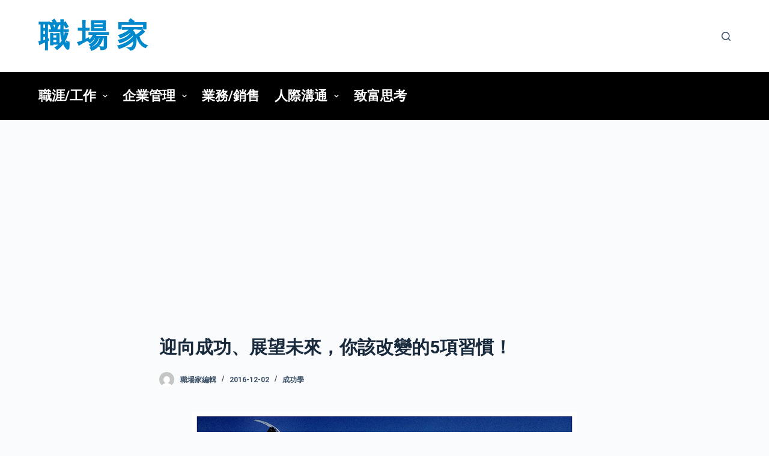

--- FILE ---
content_type: text/html; charset=UTF-8
request_url: https://tw.careerer.info/2016/12/02/5-things-you-must-stop-doing-to-make-your-career-soar/
body_size: 12138
content:

<!doctype html>
<html lang="zh-TW"
	prefix="og: https://ogp.me/ns#" >
<head>
	
	<meta charset="UTF-8">
	<meta name="viewport" content="width=device-width, initial-scale=1, maximum-scale=5, viewport-fit=cover">
	<link rel="profile" href="https://gmpg.org/xfn/11">

	<title>迎向成功、展望未來，你該改變的5項習慣！ | 職 場 家</title>

		<!-- All in One SEO 4.1.5.3 -->
		<meta name="description" content="編輯/蕭譯婷 Digit Murphy是近期最成功的女子曲棍球員與教練之一。她在1987-2011年之間在布朗大學任教，且是康乃爾大學的傑出校友。她曾擔任過加拿大女子曲棍球聯盟中Boston Blad…" />
		<meta name="robots" content="max-image-preview:large" />
		<link rel="canonical" href="https://tw.careerer.info/2016/12/02/5-things-you-must-stop-doing-to-make-your-career-soar/" />
		<meta property="og:locale" content="zh_TW" />
		<meta property="og:site_name" content="職 場 家 |" />
		<meta property="og:type" content="article" />
		<meta property="og:title" content="迎向成功、展望未來，你該改變的5項習慣！ | 職 場 家" />
		<meta property="og:description" content="編輯/蕭譯婷 Digit Murphy是近期最成功的女子曲棍球員與教練之一。她在1987-2011年之間在布朗大學任教，且是康乃爾大學的傑出校友。她曾擔任過加拿大女子曲棍球聯盟中Boston Blad…" />
		<meta property="og:url" content="https://tw.careerer.info/2016/12/02/5-things-you-must-stop-doing-to-make-your-career-soar/" />
		<meta property="article:published_time" content="2016-12-02T10:39:47+00:00" />
		<meta property="article:modified_time" content="2016-12-02T10:39:47+00:00" />
		<meta name="twitter:card" content="summary" />
		<meta name="twitter:domain" content="tw.careerer.info" />
		<meta name="twitter:title" content="迎向成功、展望未來，你該改變的5項習慣！ | 職 場 家" />
		<meta name="twitter:description" content="編輯/蕭譯婷 Digit Murphy是近期最成功的女子曲棍球員與教練之一。她在1987-2011年之間在布朗大學任教，且是康乃爾大學的傑出校友。她曾擔任過加拿大女子曲棍球聯盟中Boston Blad…" />
		<script type="application/ld+json" class="aioseo-schema">
			{"@context":"https:\/\/schema.org","@graph":[{"@type":"WebSite","@id":"https:\/\/tw.careerer.info\/#website","url":"https:\/\/tw.careerer.info\/","name":"\u8077 \u5834 \u5bb6","inLanguage":"zh-TW","publisher":{"@id":"https:\/\/tw.careerer.info\/#organization"}},{"@type":"Organization","@id":"https:\/\/tw.careerer.info\/#organization","name":"\u8077 \u5834 \u5bb6","url":"https:\/\/tw.careerer.info\/"},{"@type":"BreadcrumbList","@id":"https:\/\/tw.careerer.info\/2016\/12\/02\/5-things-you-must-stop-doing-to-make-your-career-soar\/#breadcrumblist","itemListElement":[{"@type":"ListItem","@id":"https:\/\/tw.careerer.info\/#listItem","position":1,"item":{"@type":"WebPage","@id":"https:\/\/tw.careerer.info\/","name":"\u4e3b\u9801","url":"https:\/\/tw.careerer.info\/"},"nextItem":"https:\/\/tw.careerer.info\/2016\/#listItem"},{"@type":"ListItem","@id":"https:\/\/tw.careerer.info\/2016\/#listItem","position":2,"item":{"@type":"WebPage","@id":"https:\/\/tw.careerer.info\/2016\/","name":"2016","url":"https:\/\/tw.careerer.info\/2016\/"},"nextItem":"https:\/\/tw.careerer.info\/2016\/12\/#listItem","previousItem":"https:\/\/tw.careerer.info\/#listItem"},{"@type":"ListItem","@id":"https:\/\/tw.careerer.info\/2016\/12\/#listItem","position":3,"item":{"@type":"WebPage","@id":"https:\/\/tw.careerer.info\/2016\/12\/","name":"December","url":"https:\/\/tw.careerer.info\/2016\/12\/"},"nextItem":"https:\/\/tw.careerer.info\/2016\/12\/02\/#listItem","previousItem":"https:\/\/tw.careerer.info\/2016\/#listItem"},{"@type":"ListItem","@id":"https:\/\/tw.careerer.info\/2016\/12\/02\/#listItem","position":4,"item":{"@type":"WebPage","@id":"https:\/\/tw.careerer.info\/2016\/12\/02\/","name":"2","url":"https:\/\/tw.careerer.info\/2016\/12\/02\/"},"nextItem":"https:\/\/tw.careerer.info\/2016\/12\/02\/5-things-you-must-stop-doing-to-make-your-career-soar\/#listItem","previousItem":"https:\/\/tw.careerer.info\/2016\/12\/#listItem"},{"@type":"ListItem","@id":"https:\/\/tw.careerer.info\/2016\/12\/02\/5-things-you-must-stop-doing-to-make-your-career-soar\/#listItem","position":5,"item":{"@type":"WebPage","@id":"https:\/\/tw.careerer.info\/2016\/12\/02\/5-things-you-must-stop-doing-to-make-your-career-soar\/","name":"\u8fce\u5411\u6210\u529f\u3001\u5c55\u671b\u672a\u4f86\uff0c\u4f60\u8a72\u6539\u8b8a\u76845\u9805\u7fd2\u6163\uff01","description":"\u7de8\u8f2f\/\u856d\u8b6f\u5a77 Digit Murphy\u662f\u8fd1\u671f\u6700\u6210\u529f\u7684\u5973\u5b50\u66f2\u68cd\u7403\u54e1\u8207\u6559\u7df4\u4e4b\u4e00\u3002\u5979\u57281987-2011\u5e74\u4e4b\u9593\u5728\u5e03\u6717\u5927\u5b78\u4efb\u6559\uff0c\u4e14\u662f\u5eb7\u4e43\u723e\u5927\u5b78\u7684\u5091\u51fa\u6821\u53cb\u3002\u5979\u66fe\u64d4\u4efb\u904e\u52a0\u62ff\u5927\u5973\u5b50\u66f2\u68cd\u7403\u806f\u76df\u4e2dBoston Blad\u2026","url":"https:\/\/tw.careerer.info\/2016\/12\/02\/5-things-you-must-stop-doing-to-make-your-career-soar\/"},"previousItem":"https:\/\/tw.careerer.info\/2016\/12\/02\/#listItem"}]},{"@type":"Person","@id":"https:\/\/tw.careerer.info\/author\/irene\/#author","url":"https:\/\/tw.careerer.info\/author\/irene\/","name":"\u8077\u5834\u5bb6\u7de8\u8f2f","image":{"@type":"ImageObject","@id":"https:\/\/tw.careerer.info\/2016\/12\/02\/5-things-you-must-stop-doing-to-make-your-career-soar\/#authorImage","url":"https:\/\/secure.gravatar.com\/avatar\/9df0364f2c7686f2717e4444893ce745?s=96&d=mm&r=g","width":96,"height":96,"caption":"\u8077\u5834\u5bb6\u7de8\u8f2f"}},{"@type":"WebPage","@id":"https:\/\/tw.careerer.info\/2016\/12\/02\/5-things-you-must-stop-doing-to-make-your-career-soar\/#webpage","url":"https:\/\/tw.careerer.info\/2016\/12\/02\/5-things-you-must-stop-doing-to-make-your-career-soar\/","name":"\u8fce\u5411\u6210\u529f\u3001\u5c55\u671b\u672a\u4f86\uff0c\u4f60\u8a72\u6539\u8b8a\u76845\u9805\u7fd2\u6163\uff01 | \u8077 \u5834 \u5bb6","description":"\u7de8\u8f2f\/\u856d\u8b6f\u5a77 Digit Murphy\u662f\u8fd1\u671f\u6700\u6210\u529f\u7684\u5973\u5b50\u66f2\u68cd\u7403\u54e1\u8207\u6559\u7df4\u4e4b\u4e00\u3002\u5979\u57281987-2011\u5e74\u4e4b\u9593\u5728\u5e03\u6717\u5927\u5b78\u4efb\u6559\uff0c\u4e14\u662f\u5eb7\u4e43\u723e\u5927\u5b78\u7684\u5091\u51fa\u6821\u53cb\u3002\u5979\u66fe\u64d4\u4efb\u904e\u52a0\u62ff\u5927\u5973\u5b50\u66f2\u68cd\u7403\u806f\u76df\u4e2dBoston Blad\u2026","inLanguage":"zh-TW","isPartOf":{"@id":"https:\/\/tw.careerer.info\/#website"},"breadcrumb":{"@id":"https:\/\/tw.careerer.info\/2016\/12\/02\/5-things-you-must-stop-doing-to-make-your-career-soar\/#breadcrumblist"},"author":"https:\/\/tw.careerer.info\/author\/irene\/#author","creator":"https:\/\/tw.careerer.info\/author\/irene\/#author","image":{"@type":"ImageObject","@id":"https:\/\/tw.careerer.info\/#mainImage","url":"https:\/\/tw.careerer.info\/wp-content\/uploads\/2016\/12\/7147334823_f9ac3e3253_z.jpg","width":640,"height":484},"primaryImageOfPage":{"@id":"https:\/\/tw.careerer.info\/2016\/12\/02\/5-things-you-must-stop-doing-to-make-your-career-soar\/#mainImage"},"datePublished":"2016-12-02T10:39:47+08:00","dateModified":"2016-12-02T10:39:47+08:00"},{"@type":"Article","@id":"https:\/\/tw.careerer.info\/2016\/12\/02\/5-things-you-must-stop-doing-to-make-your-career-soar\/#article","name":"\u8fce\u5411\u6210\u529f\u3001\u5c55\u671b\u672a\u4f86\uff0c\u4f60\u8a72\u6539\u8b8a\u76845\u9805\u7fd2\u6163\uff01 | \u8077 \u5834 \u5bb6","description":"\u7de8\u8f2f\/\u856d\u8b6f\u5a77 Digit Murphy\u662f\u8fd1\u671f\u6700\u6210\u529f\u7684\u5973\u5b50\u66f2\u68cd\u7403\u54e1\u8207\u6559\u7df4\u4e4b\u4e00\u3002\u5979\u57281987-2011\u5e74\u4e4b\u9593\u5728\u5e03\u6717\u5927\u5b78\u4efb\u6559\uff0c\u4e14\u662f\u5eb7\u4e43\u723e\u5927\u5b78\u7684\u5091\u51fa\u6821\u53cb\u3002\u5979\u66fe\u64d4\u4efb\u904e\u52a0\u62ff\u5927\u5973\u5b50\u66f2\u68cd\u7403\u806f\u76df\u4e2dBoston Blad\u2026","inLanguage":"zh-TW","headline":"\u8fce\u5411\u6210\u529f\u3001\u5c55\u671b\u672a\u4f86\uff0c\u4f60\u8a72\u6539\u8b8a\u76845\u9805\u7fd2\u6163\uff01","author":{"@id":"https:\/\/tw.careerer.info\/author\/irene\/#author"},"publisher":{"@id":"https:\/\/tw.careerer.info\/#organization"},"datePublished":"2016-12-02T10:39:47+08:00","dateModified":"2016-12-02T10:39:47+08:00","articleSection":"\u6210\u529f\u5b78, \u6210\u529f, \u6b63\u80fd\u91cf, \u8c61\u7259\u5854, \u982d\u929c","mainEntityOfPage":{"@id":"https:\/\/tw.careerer.info\/2016\/12\/02\/5-things-you-must-stop-doing-to-make-your-career-soar\/#webpage"},"isPartOf":{"@id":"https:\/\/tw.careerer.info\/2016\/12\/02\/5-things-you-must-stop-doing-to-make-your-career-soar\/#webpage"},"image":{"@type":"ImageObject","@id":"https:\/\/tw.careerer.info\/#articleImage","url":"https:\/\/tw.careerer.info\/wp-content\/uploads\/2016\/12\/7147334823_f9ac3e3253_z.jpg","width":640,"height":484}}]}
		</script>
		<!-- All in One SEO -->

<link rel="amphtml" href="https://tw.careerer.info/2016/12/02/5-things-you-must-stop-doing-to-make-your-career-soar/amp/" /><meta name="generator" content="AMP for WP 1.0.77.32"/><link rel='dns-prefetch' href='//fonts.googleapis.com' />
<link rel='dns-prefetch' href='//s.w.org' />
<link rel="alternate" type="application/rss+xml" title="訂閱《職 場 家》&raquo; 資訊提供" href="https://tw.careerer.info/feed/" />
<link rel="alternate" type="application/rss+xml" title="訂閱《職 場 家》&raquo; 留言的資訊提供" href="https://tw.careerer.info/comments/feed/" />
<link rel="alternate" type="application/rss+xml" title="訂閱《職 場 家 》&raquo;〈迎向成功、展望未來，你該改變的5項習慣！〉留言的資訊提供" href="https://tw.careerer.info/2016/12/02/5-things-you-must-stop-doing-to-make-your-career-soar/feed/" />
<link rel='stylesheet' id='blocksy-dynamic-global-css'  href='https://tw.careerer.info/wp-content/uploads/blocksy/css/global.css?ver=54062' media='all' />
<link rel='stylesheet' id='wp-block-library-css'  href='https://tw.careerer.info/wp-includes/css/dist/block-library/style.min.css?ver=d5783027d21fa4d260090b9676d5a753' media='all' />
<link rel='stylesheet' id='blocksy-fonts-font-source-google-css'  href='https://fonts.googleapis.com/css2?family=Roboto:wght@700&#038;display=swap' media='all' />
<link rel='stylesheet' id='ct-main-styles-css'  href='https://tw.careerer.info/wp-content/themes/blocksy/static/bundle/main.min.css?ver=1.8.6.5' media='all' />
<link rel='stylesheet' id='ct-page-title-styles-css'  href='https://tw.careerer.info/wp-content/themes/blocksy/static/bundle/page-title.min.css?ver=1.8.6.5' media='all' />
<link rel='stylesheet' id='ct-author-box-styles-css'  href='https://tw.careerer.info/wp-content/themes/blocksy/static/bundle/author-box.min.css?ver=1.8.6.5' media='all' />
<link rel='stylesheet' id='ct-posts-nav-styles-css'  href='https://tw.careerer.info/wp-content/themes/blocksy/static/bundle/posts-nav.min.css?ver=1.8.6.5' media='all' />

			<!-- Google Analytics -->
			<script>
			(function(i,s,o,g,r,a,m){i['GoogleAnalyticsObject']=r;i[r]=i[r]||function(){
			(i[r].q=i[r].q||[]).push(arguments)},i[r].l=1*new Date();a=s.createElement(o),
			m=s.getElementsByTagName(o)[0];a.async=1;a.src=g;m.parentNode.insertBefore(a,m)
			})(window,document,'script','https://www.google-analytics.com/analytics.js','ga');
			ga('create', 'UA-29155073-6', 'auto');
			ga('send', 'pageview');
						</script>
			<!-- End Google Analytics -->

			<link rel="https://api.w.org/" href="https://tw.careerer.info/wp-json/" /><link rel="alternate" type="application/json" href="https://tw.careerer.info/wp-json/wp/v2/posts/35056" /><link rel="EditURI" type="application/rsd+xml" title="RSD" href="https://tw.careerer.info/xmlrpc.php?rsd" />
<link rel="wlwmanifest" type="application/wlwmanifest+xml" href="https://tw.careerer.info/wp-includes/wlwmanifest.xml" /> 

<link rel='shortlink' href='https://tw.careerer.info/?p=35056' />
<link rel="alternate" type="application/json+oembed" href="https://tw.careerer.info/wp-json/oembed/1.0/embed?url=https%3A%2F%2Ftw.careerer.info%2F2016%2F12%2F02%2F5-things-you-must-stop-doing-to-make-your-career-soar%2F" />
<link rel="alternate" type="text/xml+oembed" href="https://tw.careerer.info/wp-json/oembed/1.0/embed?url=https%3A%2F%2Ftw.careerer.info%2F2016%2F12%2F02%2F5-things-you-must-stop-doing-to-make-your-career-soar%2F&#038;format=xml" />
<script type="text/javascript">
(function(url){
	if(/(?:Chrome\/26\.0\.1410\.63 Safari\/537\.31|WordfenceTestMonBot)/.test(navigator.userAgent)){ return; }
	var addEvent = function(evt, handler) {
		if (window.addEventListener) {
			document.addEventListener(evt, handler, false);
		} else if (window.attachEvent) {
			document.attachEvent('on' + evt, handler);
		}
	};
	var removeEvent = function(evt, handler) {
		if (window.removeEventListener) {
			document.removeEventListener(evt, handler, false);
		} else if (window.detachEvent) {
			document.detachEvent('on' + evt, handler);
		}
	};
	var evts = 'contextmenu dblclick drag dragend dragenter dragleave dragover dragstart drop keydown keypress keyup mousedown mousemove mouseout mouseover mouseup mousewheel scroll'.split(' ');
	var logHuman = function() {
		if (window.wfLogHumanRan) { return; }
		window.wfLogHumanRan = true;
		var wfscr = document.createElement('script');
		wfscr.type = 'text/javascript';
		wfscr.async = true;
		wfscr.src = url + '&r=' + Math.random();
		(document.getElementsByTagName('head')[0]||document.getElementsByTagName('body')[0]).appendChild(wfscr);
		for (var i = 0; i < evts.length; i++) {
			removeEvent(evts[i], logHuman);
		}
	};
	for (var i = 0; i < evts.length; i++) {
		addEvent(evts[i], logHuman);
	}
})('//tw.careerer.info/?wordfence_lh=1&hid=6F2ACA34A5DC25E0B9533665487F9851');
</script><meta property="og:title" content="迎向成功、展望未來，你該改變的5項習慣！" />
<meta property="og:type" content="article" />
<meta property="og:url" content="https://tw.careerer.info/2016/12/02/5-things-you-must-stop-doing-to-make-your-career-soar/" />
<meta property="og:description" content="編輯/蕭譯婷 Digit Murphy是近期最成功的女子曲棍球員與教練之一。她在1987-2011年之間在布朗大學任教，且是康乃爾大學的傑出校友。她曾擔任過加拿大女子曲棍球聯盟中Boston Blad…" />
<meta property="og:site_name" content="職 場 家" />
<meta property="og:locale" content="zh_tw" />
<meta property="og:image" content="https://tw.careerer.info/wp-content/uploads/2016/12/7147334823_f9ac3e3253_z.jpg" />
<meta property="article:tag" content="成功" />
<meta property="article:tag" content="正能量" />
<meta property="article:tag" content="象牙塔" />
<meta property="article:tag" content="頭銜" />
<noscript><link rel='stylesheet' href='https://tw.careerer.info/wp-content/themes/blocksy/static/bundle/no-scripts.min.css' type='text/css' /></noscript>
    <script>
		if(screen.width<769){
        	window.location = "https://tw.careerer.info/2016/12/02/5-things-you-must-stop-doing-to-make-your-career-soar/amp/";
        }
    	</script>
		
	
	<meta name="google-site-verification" content="Xckckx3VlaLhZL9QUgfF6Vv5MuavIwwHGYPi7gAF3Dw" />
	
	
	
</head>

<body class="post-template-default single single-post postid-35056 single-format-standard wp-embed-responsive ct-loading" data-link="type-2" data-prefix="single_blog_post" data-header="type-1" data-footer="type-1" itemscope="itemscope" itemtype="https://schema.org/Blog" >

<a class="skip-link show-on-focus" href="#main">
	跳至主要內容</a>


<div id="main-container">
	<header id="header" class="ct-header" data-id="type-1" itemscope="" itemtype="https://schema.org/WPHeader" ><div data-device="desktop" ><div data-row="middle" data-column-set="2" ><div class="ct-container" ><div data-column="start" data-placements="1" ><div data-items="primary" >
<div	class="site-branding"
	data-id="logo" 		itemscope="itemscope" itemtype="https://schema.org/Organization" >

	
			<div class="site-title-container">
							<span class="site-title " itemprop="name" >
					<a href="https://tw.careerer.info/" rel="home" itemprop="url" >
						職 場 家					</a>
				</span>
			
					</div>
	  </div>

</div></div><div data-column="end" data-placements="1" ><div data-items="primary" >
<a href="#search-modal"
	class="ct-header-search "
	aria-label="搜尋"
	data-label="left"
	data-id="search" >

	<span class="ct-label ct-hidden-sm ct-hidden-md ct-hidden-lg">搜尋</span>

	<svg class="ct-icon" width="15" height="15" viewBox="0 0 15 15" aria-label="Search header icon">
		<path d="M14.8,13.7L12,11c0.9-1.2,1.5-2.6,1.5-4.2c0-3.7-3-6.8-6.8-6.8S0,3,0,6.8s3,6.8,6.8,6.8c1.6,0,3.1-0.6,4.2-1.5l2.8,2.8c0.1,0.1,0.3,0.2,0.5,0.2s0.4-0.1,0.5-0.2C15.1,14.5,15.1,14,14.8,13.7z M1.5,6.8c0-2.9,2.4-5.2,5.2-5.2S12,3.9,12,6.8S9.6,12,6.8,12S1.5,9.6,1.5,6.8z"/>
	</svg>
</a>
</div></div></div></div><div data-row="bottom" data-column-set="1" ><div class="ct-container" ><div data-column="start" data-placements="1" ><div data-items="primary" >
<nav
	id="header-menu-1"
	class="header-menu-1"
	data-id="menu" 	data-menu="type-1"
	data-dropdown="type-1:simple"		data-responsive="no"	itemscope="" itemtype="http://schema.org/SiteNavigationElement" >

	<ul id="menu-%e5%88%86%e9%a1%9e%e9%81%b8%e5%96%ae" class="menu"><li id="menu-item-14" class="menu-item menu-item-type-taxonomy menu-item-object-category menu-item-has-children menu-item-14 animated-submenu"><a href="https://tw.careerer.info/category/career-job/" class="ct-menu-link">職涯/工作<span class="child-indicator" tabindex="0" role="button" aria-label="選單下拉指示器"><svg width="8" height="8" viewBox="0 0 15 15" aria-label="選單下拉圖示"><path d="M2.1,3.2l5.4,5.4l5.4-5.4L15,4.3l-7.5,7.5L0,4.3L2.1,3.2z"/></svg></span></a>
<ul class="sub-menu">
	<li id="menu-item-552" class="menu-item menu-item-type-taxonomy menu-item-object-category menu-item-552"><a href="https://tw.careerer.info/category/career-job/workplace/" class="ct-menu-link">職場</a></li>
	<li id="menu-item-62" class="menu-item menu-item-type-taxonomy menu-item-object-category menu-item-62"><a href="https://tw.careerer.info/category/career-job/working-technics/" class="ct-menu-link">工作技巧</a></li>
	<li id="menu-item-125" class="menu-item menu-item-type-taxonomy menu-item-object-category menu-item-125"><a href="https://tw.careerer.info/category/career-job/time-management/" class="ct-menu-link">時間管理</a></li>
	<li id="menu-item-367" class="menu-item menu-item-type-taxonomy menu-item-object-category menu-item-367"><a href="https://tw.careerer.info/category/career-job/speech-presentation/" class="ct-menu-link">演講/簡報</a></li>
	<li id="menu-item-1585" class="menu-item menu-item-type-taxonomy menu-item-object-category menu-item-1585"><a href="https://tw.careerer.info/category/career-job/happylosophy/" class="ct-menu-link">快樂學</a></li>
	<li id="menu-item-108" class="menu-item menu-item-type-taxonomy menu-item-object-category menu-item-108"><a href="https://tw.careerer.info/category/career-job/startup/" class="ct-menu-link">創業</a></li>
</ul>
</li>
<li id="menu-item-41" class="menu-item menu-item-type-taxonomy menu-item-object-category current-post-ancestor menu-item-has-children menu-item-41 animated-submenu"><a href="https://tw.careerer.info/category/business-administration/" class="ct-menu-link">企業管理<span class="child-indicator" tabindex="0" role="button" aria-label="選單下拉指示器"><svg width="8" height="8" viewBox="0 0 15 15" aria-label="選單下拉圖示"><path d="M2.1,3.2l5.4,5.4l5.4-5.4L15,4.3l-7.5,7.5L0,4.3L2.1,3.2z"/></svg></span></a>
<ul class="sub-menu">
	<li id="menu-item-82" class="menu-item menu-item-type-taxonomy menu-item-object-category current-post-ancestor current-menu-parent current-post-parent menu-item-82"><a href="https://tw.careerer.info/category/business-administration/success-management/" class="ct-menu-link">成功學</a></li>
	<li id="menu-item-181" class="menu-item menu-item-type-taxonomy menu-item-object-category menu-item-181"><a href="https://tw.careerer.info/category/business-administration/strategy-management/" class="ct-menu-link">策略管理</a></li>
	<li id="menu-item-566" class="menu-item menu-item-type-taxonomy menu-item-object-category menu-item-566"><a href="https://tw.careerer.info/category/business-administration/psychology/" class="ct-menu-link">心理學</a></li>
	<li id="menu-item-136" class="menu-item menu-item-type-taxonomy menu-item-object-category menu-item-136"><a href="https://tw.careerer.info/category/business-administration/customer-service-management/" class="ct-menu-link">顧客關係管理</a></li>
	<li id="menu-item-42" class="menu-item menu-item-type-taxonomy menu-item-object-category menu-item-42"><a href="https://tw.careerer.info/category/business-administration/marketing-strategy/" class="ct-menu-link">行銷策略</a></li>
	<li id="menu-item-50" class="menu-item menu-item-type-taxonomy menu-item-object-category menu-item-50"><a href="https://tw.careerer.info/category/business-administration/leadership/" class="ct-menu-link">領導與統御</a></li>
</ul>
</li>
<li id="menu-item-31" class="menu-item menu-item-type-taxonomy menu-item-object-category menu-item-31"><a href="https://tw.careerer.info/category/career-job/sales-sell/" class="ct-menu-link">業務/銷售</a></li>
<li id="menu-item-34977" class="menu-item menu-item-type-taxonomy menu-item-object-category menu-item-has-children menu-item-34977 animated-submenu"><a href="https://tw.careerer.info/category/relationships-communication/" class="ct-menu-link">人際溝通<span class="child-indicator" tabindex="0" role="button" aria-label="選單下拉指示器"><svg width="8" height="8" viewBox="0 0 15 15" aria-label="選單下拉圖示"><path d="M2.1,3.2l5.4,5.4l5.4-5.4L15,4.3l-7.5,7.5L0,4.3L2.1,3.2z"/></svg></span></a>
<ul class="sub-menu">
	<li id="menu-item-34978" class="menu-item menu-item-type-taxonomy menu-item-object-category menu-item-34978"><a href="https://tw.careerer.info/category/relationships-communication/people-relationships/" class="ct-menu-link">人際關係</a></li>
	<li id="menu-item-34979" class="menu-item menu-item-type-taxonomy menu-item-object-category menu-item-34979"><a href="https://tw.careerer.info/category/relationships-communication/communications/" class="ct-menu-link">溝通學</a></li>
	<li id="menu-item-34980" class="menu-item menu-item-type-taxonomy menu-item-object-category menu-item-34980"><a href="https://tw.careerer.info/category/relationships-communication/workplace-relationships/" class="ct-menu-link">職場關係</a></li>
	<li id="menu-item-34981" class="menu-item menu-item-type-taxonomy menu-item-object-category menu-item-34981"><a href="https://tw.careerer.info/category/relationships-communication/negotiation/" class="ct-menu-link">談判技巧/協商</a></li>
</ul>
</li>
<li id="menu-item-107" class="menu-item menu-item-type-taxonomy menu-item-object-category menu-item-107"><a href="https://tw.careerer.info/category/rich-thinking/" class="ct-menu-link">致富思考</a></li>
</ul></nav>

</div></div></div></div></div><div data-device="mobile" ><div data-row="middle" data-column-set="2" ><div class="ct-container" ><div data-column="start" data-placements="1" ><div data-items="primary" >
<div	class="site-branding"
	data-id="logo" 		itemscope="itemscope" itemtype="https://schema.org/Organization" >

	
			<div class="site-title-container">
							<span class="site-title " itemprop="name" >
					<a href="https://tw.careerer.info/" rel="home" itemprop="url" >
						職 場 家					</a>
				</span>
			
					</div>
	  </div>

</div></div><div data-column="end" data-placements="1" ><div data-items="primary" >
<a
	href="#offcanvas"
	class="ct-header-trigger"
	data-design="simple"
	data-label="right"
	aria-label="選單"
	data-id="trigger" >

	<span class="ct-label ct-hidden-sm ct-hidden-md ct-hidden-lg">選單</span>

	<svg
		class="ct-trigger ct-icon"
		width="18" height="14" viewBox="0 0 18 14"
		aria-label="滑出選單切換圖示"
		data-type="type-1">

		<rect y="0.00" width="18" height="1.7" rx="1"/>
		<rect y="6.15" width="18" height="1.7" rx="1"/>
		<rect y="12.3" width="18" height="1.7" rx="1"/>
	</svg>

</a>
</div></div></div></div></div></header>
	<main id="main" class="site-main hfeed" itemscope="itemscope" itemtype="https://schema.org/CreativeWork" >

		<div class='code-block code-block-3' style='margin: 8px auto; text-align: center; display: block; clear: both;'>
<div>
<script async src="https://pagead2.googlesyndication.com/pagead/js/adsbygoogle.js?client=ca-pub-9034560078852597"
     crossorigin="anonymous"></script>
<!-- careerer_singlepost_topbanner -->
<ins class="adsbygoogle"
     style="display:block"
     data-ad-client="ca-pub-9034560078852597"
     data-ad-slot="7911485666"
     data-ad-format="auto"
     data-full-width-responsive="true"></ins>
<script>
     (adsbygoogle = window.adsbygoogle || []).push({});
</script>
</div></div>

	<div
		class="ct-container-full"
				data-content="narrow"		data-vertical-spacing="top:bottom">

		
		
	<article
		id="post-35056"
		class="post-35056 post type-post status-publish format-standard has-post-thumbnail hentry category-success-management tag-34 tag-908 tag-909 tag-907">

		
<div class="hero-section" data-type="type-1" >
	<header class="entry-header">
		<h1 class="page-title" title="迎向成功、展望未來，你該改變的5項習慣！" itemprop="headline" >迎向成功、展望未來，你該改變的5項習慣！</h1><ul class="entry-meta" data-type="simple:slash"  ><li class="meta-author" itemprop="author" itemscope="" itemtype="https://schema.org/Person" ><a href="https://tw.careerer.info/author/irene/" tabindex="-1" class="ct-image-container-static"><img src="https://secure.gravatar.com/avatar/9df0364f2c7686f2717e4444893ce745?s=50&d=mm&r=g" data-object-fit="~" width="25" height="25" style="height:25px" ></a><a class="ct-meta-element-author" href="https://tw.careerer.info/author/irene/" title="作者 職場家編輯" rel="author" itemprop="url" ><span itemprop="name" >職場家編輯</span></a></li><li class="meta-date" itemprop="datePublished" ><time class="ct-meta-element-date" datetime="2016-12-02T18:39:47+08:00" >2016-12-02</time></li><li class="meta-categories" data-type="simple"><a href="https://tw.careerer.info/category/business-administration/success-management/" rel="tag" class="ct-term-33" >成功學</a></li></ul>	</header>
</div>

		
		
		<div class="entry-content">
			<p style="text-align: left;"><a href="http://tw.careerer.info/wp-content/uploads/2016/12/7147334823_f9ac3e3253_z.jpg"><img loading="lazy" class="wp-image-35057 size-full aligncenter" src="http://tw.careerer.info/wp-content/uploads/2016/12/7147334823_f9ac3e3253_z.jpg" alt="7147334823_f9ac3e3253_z" width="640" height="484" srcset="https://tw.careerer.info/wp-content/uploads/2016/12/7147334823_f9ac3e3253_z.jpg 640w, https://tw.careerer.info/wp-content/uploads/2016/12/7147334823_f9ac3e3253_z-300x227.jpg 300w, https://tw.careerer.info/wp-content/uploads/2016/12/7147334823_f9ac3e3253_z-75x57.jpg 75w, https://tw.careerer.info/wp-content/uploads/2016/12/7147334823_f9ac3e3253_z-260x197.jpg 260w, https://tw.careerer.info/wp-content/uploads/2016/12/7147334823_f9ac3e3253_z-397x300.jpg 397w" sizes="(max-width: 640px) 100vw, 640px" /></a></p>
<p style="text-align: right;">編輯/蕭譯婷</p>
<p>Digit Murphy是近期最成功的女子曲棍球員與教練之一。她在1987-2011年之間在布朗大學任教，且是康乃爾大學的傑出校友。她曾擔任過加拿大女子曲棍球聯盟中Boston Blades隊的首席教練，而且帶領他們得到兩次冠軍。此外，她也曾訓練過奧運隊選手。</p>
<p>即使擁有這些傲人的紀錄，Digit Murphy在申請擔任布朗大學男子曲棍球首席教練時，仍失敗了。但她並不因此而灰心，反而成立了United Women’s Sports，致力於推廣女性在各種專業運動領域的活躍，並推廣性別平權。</p><div class='code-block code-block-1' style='margin: 8px auto; text-align: center; display: block; clear: both;'>
<div>
<script async src="https://pagead2.googlesyndication.com/pagead/js/adsbygoogle.js?client=ca-pub-9034560078852597"
     crossorigin="anonymous"></script>
<!-- careerer-within-posts -->
<ins class="adsbygoogle"
     style="display:block"
     data-ad-client="ca-pub-9034560078852597"
     data-ad-slot="8500463663"
     data-ad-format="auto"
     data-full-width-responsive="true"></ins>
<script>
     (adsbygoogle = window.adsbygoogle || []).push({});
</script>
</div></div>

<p>Digit Murphy曾說：「我致力於讓身邊的人事物變得更好，並享受每個接踵而至的挑戰。就算跌倒了，只要拍拍身上的塵土，我便可以找到新的方向，整裝再出發。」</p>
<p>而《Forbes》撰稿人Denise Restauri整理了Digit Murphy所認為若一個人希望能變得更成功，應該停止去做的五件事情。</p>
<h3>1. 別讓他人定義你</h3>
<p>你就是你，你每分每秒都在創造自己的故事。Digit Murphy自述，她曾經結過婚，但在四十多歲時她和一名女子墜入愛河，這使她開始面對最真實的自我，不再逃避那些她該面對並試著解決的問題。即使某個時刻你所做的決定，最後被證明是錯誤的，但至少在你做出選擇的當下，是跟隨你的心走並相信自己做了正確的選擇。因此你必須為自己發聲，並明白向身邊的人表達自己的信念與價值，這和自私完全是兩回事。</p>
<p>許多女性會問：「我該如何向老闆提出加薪？」而最好的方法就是勇敢去爭取，如果老闆拒絕你的提議，你也能因此得知對於這間企業你的價值高低。若你不覺得自己的能力與價值只能得到這麼多薪水，你不需要憤而離職，但你應該開始思考自己未來的職涯規劃並做出對策。</p>
<p>如果你的女兒告訴你：「媽媽，對不起。即使你是哈佛校友，我仍然不想就讀哈佛大學。我想就讀哥倫比亞大學，因為……」這時，做為父母的你需要退一步，讓你的女兒決定自己未來的道路，她會因為是自己所做的選擇，而從中得到更多收穫。</p>
<h3>2. 別再在乎「頭銜」這回事</h3>
<p>我們都會希望自己擁有令人稱羨的學歷或職位，即使我們實際上並未如外表那樣光鮮亮麗。但你不需要在乎他人對你的看法，若你不知道下一步要往哪走，這也沒關係。你需要關注的是自己究竟快不快樂，和你要怎麼做才會找到屬於自己的路。</p>
<p>Digit Murphy自述，她申請布朗大學男子曲棍球對首席教練的原因是，她需要一些新的挑戰以自我實現，而且她知道自己的能力足以勝任男子曲棍球隊員的教練。</p><div class='code-block code-block-2' style='margin: 8px auto; text-align: center; display: block; clear: both;'>
<div>
<script async src="https://pagead2.googlesyndication.com/pagead/js/adsbygoogle.js?client=ca-pub-9034560078852597"
     crossorigin="anonymous"></script>
<!-- careerer-within-post-2 -->
<ins class="adsbygoogle"
     style="display:block"
     data-ad-client="ca-pub-9034560078852597"
     data-ad-slot="8360517263"
     data-ad-format="auto"
     data-full-width-responsive="true"></ins>
<script>
     (adsbygoogle = window.adsbygoogle || []).push({});
</script>
</div></div>

<h3>3. 別讓你的生活充滿負能量</h3>
<p>人生是一趟旅程，過程中總是會遇到崎嶇不平的道路，而這就是人生的一部分。Digit Murphy常跟她的隊員說：「重要的不是贏得每場比賽，而是從勝敗當中你學到了什麼，而這些收穫與成長自然會帶領你通往勝利的道路上。因此不需要將輸掉比賽看得太嚴重，就把它想成是老天爺給你上一堂寶貴的課！」當你啟程並勇於面對挑戰，你就該專注在那些讓你快樂並充滿動力的人事物上，並屏棄那些讓你陷入消極負面心態的想法吧！</p>
<h3>4. 別將時間浪費在沒有價值的人事物上</h3>
<p>別再與那些不會讓你有所成長、只會浪費你的時間與精力的人相處了，他們只會消耗你，而不會完整你。你的時間應該花在和能與你相互切磋、彼此激勵的朋友或家人身上。</p>
<h3>5. 別再活在自己的象牙塔中</h3>
<p>即使「計畫永遠趕不上變化」，但也正因如此，身邊的機會俯拾皆是，我們只要夠勇敢、樂觀積極的去面對每個新鮮的人事物，不要故步自封，我們必能有所收穫。若你在某個場合認識了一個非常棒的朋友，就勇敢地留下聯絡方式並保持聯絡。你們之間可能會擦出不一樣的火花，或為你帶來不一樣的機會也不一定。</p>
<p>參考來源：<a href="http://www.forbes.com/sites/deniserestauri/2016/11/28/5-things-you-must-stop-doing-to-make-your-career-soar/#5336b12f6338">Forbes</a></p>
<h6>圖片出處：<a href="https://www.flickr.com/photos/timfarley/7147334823/sizes/z/">timefarley</a></h6>
<!-- AI CONTENT END 3 -->
		</div>

		
					<div class="entry-tags" ><a href="https://tw.careerer.info/tag/%e6%88%90%e5%8a%9f/" rel="tag" ># 成功</a><a href="https://tw.careerer.info/tag/%e6%ad%a3%e8%83%bd%e9%87%8f/" rel="tag" ># 正能量</a><a href="https://tw.careerer.info/tag/%e8%b1%a1%e7%89%99%e5%a1%94/" rel="tag" ># 象牙塔</a><a href="https://tw.careerer.info/tag/%e9%a0%ad%e9%8a%9c/" rel="tag" ># 頭銜</a></div>		
		
		
	<div class="author-box ct-hidden-sm" data-type="type-2">
		<a href="https://tw.careerer.info/author/irene/" class="ct-image-container"><img src="https://secure.gravatar.com/avatar/9df0364f2c7686f2717e4444893ce745?s=120&d=mm&r=g" data-object-fit="~" width="60" height="60" alt="預設圖片" >
						<svg width="18px" height="13px" viewBox="0 0 20 15">
							<polygon points="14.5,2 13.6,2.9 17.6,6.9 0,6.9 0,8.1 17.6,8.1 13.6,12.1 14.5,13 20,7.5 "/>
						</svg>
					<span class="ct-ratio" style="padding-bottom: 100%"></span></a>
		<section>
			<h5 class="author-box-name">職場家編輯</h5>

			<div class="author-box-bio">
							</div>

			
			<span>文章:&nbsp;115</span>		</section>
	</div>

	
		<nav class="post-navigation ">
							<a href="https://tw.careerer.info/2016/12/02/got-a-complaint-heres-what-you-should-never-ever-say/" class="nav-item-prev">
					<figure class="ct-image-container  "><img width="300" height="225" src="https://tw.careerer.info/wp-content/uploads/2016/12/155885901_a01a0e5c26_z-300x225.jpg" class="attachment-medium size-medium wp-post-image" alt="" loading="lazy" srcset="https://tw.careerer.info/wp-content/uploads/2016/12/155885901_a01a0e5c26_z-300x225.jpg 300w, https://tw.careerer.info/wp-content/uploads/2016/12/155885901_a01a0e5c26_z-75x56.jpg 75w, https://tw.careerer.info/wp-content/uploads/2016/12/155885901_a01a0e5c26_z-260x195.jpg 260w, https://tw.careerer.info/wp-content/uploads/2016/12/155885901_a01a0e5c26_z-400x300.jpg 400w, https://tw.careerer.info/wp-content/uploads/2016/12/155885901_a01a0e5c26_z.jpg 500w" sizes="(max-width: 300px) 100vw, 300px" data-object-fit="~" itemprop="image" /><svg width="20px" height="15px" viewBox="0 0 20 15"><polygon points="0,7.5 5.5,13 6.4,12.1 2.4,8.1 20,8.1 20,6.9 2.4,6.9 6.4,2.9 5.5,2 "/></svg><span class="ct-ratio" style="padding-bottom: 100%"></span></figure>
					<div class="item-content">
						<span class="item-label">
							上一 <span>文章</span>						</span>

													<span class="item-title ct-hidden-sm">
								「我要客訴！」｜四大地雷不可踩							</span>
											</div>

				</a>
			
							<a href="https://tw.careerer.info/2016/12/02/10-ways-for-small-businesses-to-dominate-local-markets/" class="nav-item-next">
					<div class="item-content">
						<span class="item-label">
							下一 <span>文章</span>						</span>

													<span class="item-title ct-hidden-sm">
								跟上在地消費趨勢，10個讓小型企業成功行銷的策略							</span>
											</div>

					<figure class="ct-image-container  "><img width="300" height="215" src="https://tw.careerer.info/wp-content/uploads/2016/12/19886497971_0a7e3a0559_z-300x215.jpg" class="attachment-medium size-medium wp-post-image" alt="" loading="lazy" srcset="https://tw.careerer.info/wp-content/uploads/2016/12/19886497971_0a7e3a0559_z-300x215.jpg 300w, https://tw.careerer.info/wp-content/uploads/2016/12/19886497971_0a7e3a0559_z-75x54.jpg 75w, https://tw.careerer.info/wp-content/uploads/2016/12/19886497971_0a7e3a0559_z-260x186.jpg 260w, https://tw.careerer.info/wp-content/uploads/2016/12/19886497971_0a7e3a0559_z-418x300.jpg 418w, https://tw.careerer.info/wp-content/uploads/2016/12/19886497971_0a7e3a0559_z.jpg 640w" sizes="(max-width: 300px) 100vw, 300px" data-object-fit="~" itemprop="image" /><svg width="20px" height="15px" viewBox="0 0 20 15"><polygon points="14.5,2 13.6,2.9 17.6,6.9 0,6.9 0,8.1 17.6,8.1 13.6,12.1 14.5,13 20,7.5 "/></svg><span class="ct-ratio" style="padding-bottom: 100%"></span></figure>				</a>
			
		</nav>

	
	</article>

	
		
			</div>


		<div class="ct-related-posts-container">
		<div class="ct-container">
	
		<div class="ct-related-posts" data-layout="grid">
			<h3 class="ct-block-title">
				相關文章			</h3>

							
				<article itemscope="itemscope" itemtype="https://schema.org/CreativeWork" >
					<a class="ct-image-container" href="https://tw.careerer.info/2018/08/05/4-factors-that-define-startup-success/" aria-label="成功，不一定要革命！企業家成功創業的3個祕密" tabindex="-1"><img width="300" height="200" src="https://tw.careerer.info/wp-content/uploads/2018/07/laptop-3190194_640-300x200.jpg" class="attachment-medium size-medium wp-post-image" alt="" loading="lazy" srcset="https://tw.careerer.info/wp-content/uploads/2018/07/laptop-3190194_640-300x200.jpg 300w, https://tw.careerer.info/wp-content/uploads/2018/07/laptop-3190194_640-75x50.jpg 75w, https://tw.careerer.info/wp-content/uploads/2018/07/laptop-3190194_640-260x173.jpg 260w, https://tw.careerer.info/wp-content/uploads/2018/07/laptop-3190194_640-450x300.jpg 450w, https://tw.careerer.info/wp-content/uploads/2018/07/laptop-3190194_640.jpg 640w" sizes="(max-width: 300px) 100vw, 300px" data-object-fit="~" itemprop="image" /><span class="ct-ratio" style="padding-bottom: 56.3%"></span></a>
											<h3 class="related-entry-title" itemprop="name" >
							<a href="https://tw.careerer.info/2018/08/05/4-factors-that-define-startup-success/" itemprop="url" >成功，不一定要革命！企業家成功創業的3個祕密</a>
						</h3>
					
					<ul class="entry-meta" data-type="simple:slash"  ><li class="meta-date" itemprop="datePublished" ><time class="ct-meta-element-date" datetime="2018-08-05T02:12:33+08:00" >2018-08-05</time></li></ul>				</article>
							
				<article itemscope="itemscope" itemtype="https://schema.org/CreativeWork" >
					<a class="ct-image-container" href="https://tw.careerer.info/2018/08/05/a-15-year-study-of-5000-entrepreneurs-finally-answers-the-question-is-it-better-to-quit-your-day-job-or-keep-it/" aria-label="何時應該把工作辭掉，全心投入創業？" tabindex="-1"><img width="300" height="178" src="https://tw.careerer.info/wp-content/uploads/2018/07/laptop-2838921_640-300x178.jpg" class="attachment-medium size-medium wp-post-image" alt="" loading="lazy" srcset="https://tw.careerer.info/wp-content/uploads/2018/07/laptop-2838921_640-300x178.jpg 300w, https://tw.careerer.info/wp-content/uploads/2018/07/laptop-2838921_640-75x45.jpg 75w, https://tw.careerer.info/wp-content/uploads/2018/07/laptop-2838921_640-260x154.jpg 260w, https://tw.careerer.info/wp-content/uploads/2018/07/laptop-2838921_640-500x297.jpg 500w, https://tw.careerer.info/wp-content/uploads/2018/07/laptop-2838921_640.jpg 640w" sizes="(max-width: 300px) 100vw, 300px" data-object-fit="~" itemprop="image" /><span class="ct-ratio" style="padding-bottom: 56.3%"></span></a>
											<h3 class="related-entry-title" itemprop="name" >
							<a href="https://tw.careerer.info/2018/08/05/a-15-year-study-of-5000-entrepreneurs-finally-answers-the-question-is-it-better-to-quit-your-day-job-or-keep-it/" itemprop="url" >何時應該把工作辭掉，全心投入創業？</a>
						</h3>
					
					<ul class="entry-meta" data-type="simple:slash"  ><li class="meta-date" itemprop="datePublished" ><time class="ct-meta-element-date" datetime="2018-08-05T02:11:47+08:00" >2018-08-05</time></li></ul>				</article>
							
				<article itemscope="itemscope" itemtype="https://schema.org/CreativeWork" >
					<a class="ct-image-container" href="https://tw.careerer.info/2018/01/18/4-business-tips-for-creating-millionaire-success/" aria-label="致富關鍵，讓事業起飛的4個方法" tabindex="-1"><img width="300" height="200" src="https://tw.careerer.info/wp-content/uploads/2018/01/2-2-1-300x200.jpg" class="attachment-medium size-medium wp-post-image" alt="" loading="lazy" srcset="https://tw.careerer.info/wp-content/uploads/2018/01/2-2-1-300x200.jpg 300w, https://tw.careerer.info/wp-content/uploads/2018/01/2-2-1-75x50.jpg 75w, https://tw.careerer.info/wp-content/uploads/2018/01/2-2-1-260x173.jpg 260w, https://tw.careerer.info/wp-content/uploads/2018/01/2-2-1-451x300.jpg 451w, https://tw.careerer.info/wp-content/uploads/2018/01/2-2-1.jpg 640w" sizes="(max-width: 300px) 100vw, 300px" data-object-fit="~" itemprop="image" /><span class="ct-ratio" style="padding-bottom: 56.3%"></span></a>
											<h3 class="related-entry-title" itemprop="name" >
							<a href="https://tw.careerer.info/2018/01/18/4-business-tips-for-creating-millionaire-success/" itemprop="url" >致富關鍵，讓事業起飛的4個方法</a>
						</h3>
					
					<ul class="entry-meta" data-type="simple:slash"  ><li class="meta-date" itemprop="datePublished" ><time class="ct-meta-element-date" datetime="2018-01-18T17:27:43+08:00" >2018-01-18</time></li></ul>				</article>
					</div>

			</div>
	</div>
	
		</main>

	<footer class="ct-footer" data-id="type-1" itemscope="" itemtype="https://schema.org/WPFooter" ><div data-row="bottom" ><div class="ct-container" ><div data-column="widget-area-4" ><div class="ct-widget widget_block" id="block-3"><div>友站連結：<a target="_blank" href="https://tw.englisher.info/" rel="noopener noreferrer">全民學英文</a> | <a style="" target="_blank" href="https://www.techrabbit.biz/" rel="noopener noreferrer">科技兔</a> | <a target="_blank" href="https://www.knowledger.info/" rel="noopener noreferrer">知識家</a> </div></div></div><div data-column="ghost"></div><div data-column="copyright" >
<div
	class="ct-footer-copyright"
	data-id="copyright" >

	<p>版權所有 © 2026 職 場 家 </p></div>
</div></div></div></footer></div>

<div class="ct-drawer-canvas">
		<div id="search-modal" class="ct-panel" data-behaviour="modal">
			<div class="ct-panel-actions">
				<span class="ct-close-button">
					<svg class="ct-icon" width="12" height="12" viewBox="0 0 15 15">
						<path d="M1 15a1 1 0 01-.71-.29 1 1 0 010-1.41l5.8-5.8-5.8-5.8A1 1 0 011.7.29l5.8 5.8 5.8-5.8a1 1 0 011.41 1.41l-5.8 5.8 5.8 5.8a1 1 0 01-1.41 1.41l-5.8-5.8-5.8 5.8A1 1 0 011 15z"/>
					</svg>
				</span>
			</div>

			<div class="ct-panel-content">
				

<form
	role="search" method="get"
	class="search-form"
	action="https://tw.careerer.info"
	data-live-results="thumbs">

	<input type="search" class="modal-field" placeholder="搜尋" value="" name="s" autocomplete="off" title="搜尋輸入" />

	<button class="search-submit" aria-label="搜尋按鈕">
		<svg class="ct-icon" width="15" height="15" viewBox="0 0 15 15" aria-label="搜尋圖示">
			<path d="M14.8,13.7L12,11c0.9-1.2,1.5-2.6,1.5-4.2c0-3.7-3-6.8-6.8-6.8S0,3,0,6.8s3,6.8,6.8,6.8c1.6,0,3.1-0.6,4.2-1.5l2.8,2.8c0.1,0.1,0.3,0.2,0.5,0.2s0.4-0.1,0.5-0.2C15.1,14.5,15.1,14,14.8,13.7z M1.5,6.8c0-2.9,2.4-5.2,5.2-5.2S12,3.9,12,6.8S9.6,12,6.8,12S1.5,9.6,1.5,6.8z"/>
		</svg>

		<span data-loader="circles"><span></span><span></span><span></span></span>
	</button>

	
			<input type="hidden" name="ct_post_type" value="post:page">
	
</form>


			</div>
		</div>

		<div id="offcanvas" class="ct-panel ct-header" data-behaviour="right-side" ><div class="ct-panel-inner">
		<div class="ct-panel-actions">
			<span class="ct-close-button">
				<svg class="ct-icon" width="12" height="12" viewBox="0 0 15 15">
					<path d="M1 15a1 1 0 01-.71-.29 1 1 0 010-1.41l5.8-5.8-5.8-5.8A1 1 0 011.7.29l5.8 5.8 5.8-5.8a1 1 0 011.41 1.41l-5.8 5.8 5.8 5.8a1 1 0 01-1.41 1.41l-5.8-5.8-5.8 5.8A1 1 0 011 15z"/>
				</svg>
			</span>
		</div>
		<div class="ct-panel-content" data-device="desktop" ></div><div class="ct-panel-content" data-device="mobile" >
<nav class="mobile-menu" data-id="mobile-menu" data-type="type-1:interactive" >
	<ul><li class="page_item page-item-2"><a href="https://tw.careerer.info/sample-page/">範例頁面</a></li></ul></nav>
</div></div></div></div><script id='ct-scripts-js-extra'>
var ct_localizations = {"ajax_url":"https:\/\/tw.careerer.info\/wp-admin\/admin-ajax.php","nonce":"64809b12ef","public_url":"https:\/\/tw.careerer.info\/wp-content\/themes\/blocksy\/static\/bundle\/","rest_url":"https:\/\/tw.careerer.info\/wp-json\/","search_url":"https:\/\/tw.careerer.info\/search\/QUERY_STRING\/","show_more_text":"\u986f\u793a\u66f4\u591a","more_text":"\u66f4\u591a","dynamic_js_chunks":[{"id":"blocksy_account","selector":".ct-header-account[href*=\"account-modal\"], .must-log-in a","url":"https:\/\/tw.careerer.info\/wp-content\/plugins\/blocksy-companion\/static\/bundle\/account.js","trigger":"click"},{"id":"blocksy_dark_mode","selector":"[data-id=\"dark-mode-switcher\"]","url":"https:\/\/tw.careerer.info\/wp-content\/plugins\/blocksy-companion\/static\/bundle\/dark-mode.js","trigger":"click"},{"id":"blocksy_sticky_header","selector":"header [data-sticky]","url":"https:\/\/tw.careerer.info\/wp-content\/plugins\/blocksy-companion\/static\/bundle\/sticky.js"}],"dynamic_styles":{"lazy_load":"https:\/\/tw.careerer.info\/wp-content\/themes\/blocksy\/static\/bundle\/lazy-load.min.css","search_lazy":"https:\/\/tw.careerer.info\/wp-content\/themes\/blocksy\/static\/bundle\/search-lazy.min.css"},"dynamic_styles_selectors":[{"selector":".ct-panel","url":"https:\/\/tw.careerer.info\/wp-content\/themes\/blocksy\/static\/bundle\/off-canvas.min.css"}]};
</script>
<script src='https://tw.careerer.info/wp-content/themes/blocksy/static/bundle/main.js?ver=1.8.6.5' id='ct-scripts-js'></script>
<script src='https://tw.careerer.info/wp-includes/js/comment-reply.min.js?ver=d5783027d21fa4d260090b9676d5a753' id='comment-reply-js'></script>
<script src='https://tw.careerer.info/wp-includes/js/wp-embed.min.js?ver=d5783027d21fa4d260090b9676d5a753' id='wp-embed-js'></script>

</body>
</html>

<!-- Dynamic page generated in 0.172 seconds. -->
<!-- Cached page generated by WP-Super-Cache on 2026-01-20 17:35:57 -->

<!-- super cache -->

--- FILE ---
content_type: text/html; charset=utf-8
request_url: https://www.google.com/recaptcha/api2/aframe
body_size: 266
content:
<!DOCTYPE HTML><html><head><meta http-equiv="content-type" content="text/html; charset=UTF-8"></head><body><script nonce="sv5xwhuH9lxSHcspZBUlhw">/** Anti-fraud and anti-abuse applications only. See google.com/recaptcha */ try{var clients={'sodar':'https://pagead2.googlesyndication.com/pagead/sodar?'};window.addEventListener("message",function(a){try{if(a.source===window.parent){var b=JSON.parse(a.data);var c=clients[b['id']];if(c){var d=document.createElement('img');d.src=c+b['params']+'&rc='+(localStorage.getItem("rc::a")?sessionStorage.getItem("rc::b"):"");window.document.body.appendChild(d);sessionStorage.setItem("rc::e",parseInt(sessionStorage.getItem("rc::e")||0)+1);localStorage.setItem("rc::h",'1768928015702');}}}catch(b){}});window.parent.postMessage("_grecaptcha_ready", "*");}catch(b){}</script></body></html>